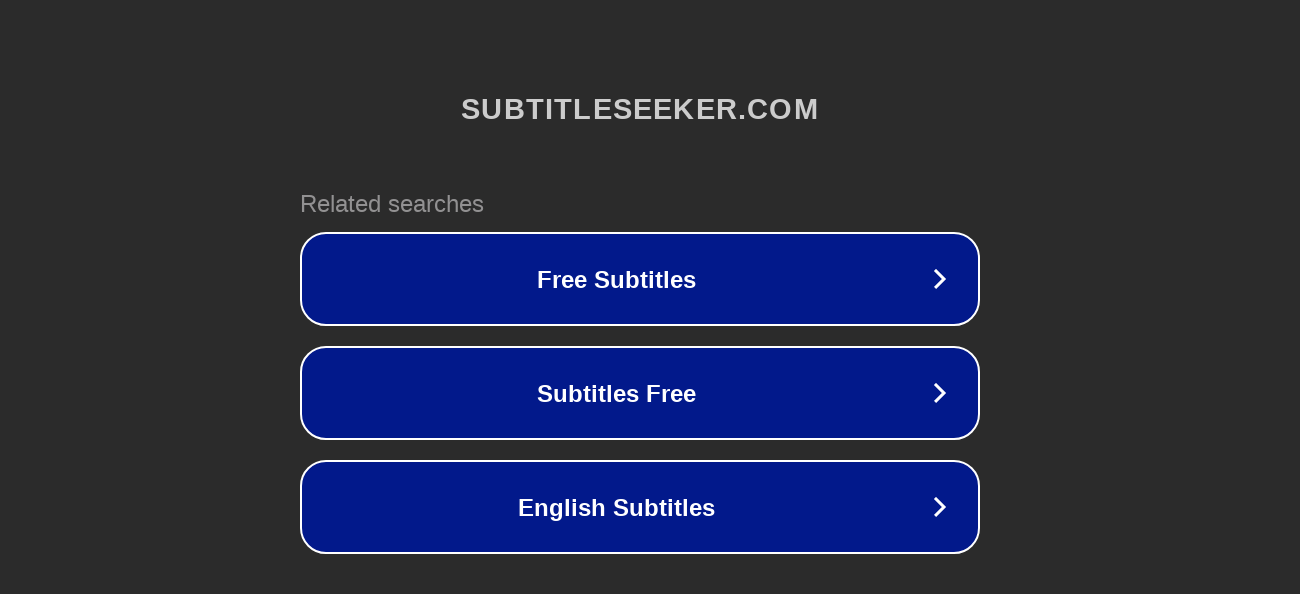

--- FILE ---
content_type: text/html; charset=utf-8
request_url: http://ww7.subtitleseeker.com/e846235/Bubble+Guppies/Season-1-Episode-22/Subtitles/
body_size: 1138
content:
<!doctype html>
<html data-adblockkey="MFwwDQYJKoZIhvcNAQEBBQADSwAwSAJBANDrp2lz7AOmADaN8tA50LsWcjLFyQFcb/P2Txc58oYOeILb3vBw7J6f4pamkAQVSQuqYsKx3YzdUHCvbVZvFUsCAwEAAQ==_no1lKE1P825vS/k9QIWJWA6iVRD6GaDF7fiFy7gS5B3uvUEctx2c9whKXI5sn059rnVB50BJqiMynWa9Q4CBmA==" lang="en" style="background: #2B2B2B;">
<head>
    <meta charset="utf-8">
    <meta name="viewport" content="width=device-width, initial-scale=1">
    <link rel="icon" href="[data-uri]">
    <link rel="preconnect" href="https://www.google.com" crossorigin>
</head>
<body>
<div id="target" style="opacity: 0"></div>
<script>window.park = "[base64]";</script>
<script src="/bYmNjrLbI.js"></script>
</body>
</html>
